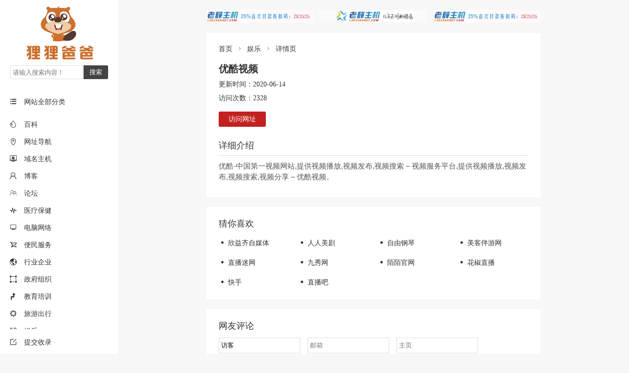

--- FILE ---
content_type: text/html; charset=utf-8
request_url: http://lilibaba.com/199.html
body_size: 3323
content:
<!DOCTYPE html>
<html>
<head>
<meta http-equiv="Content-Type" content="text/html; charset=UTF-8">
<meta name="viewport" content="width=device-width, initial-scale=1.0, user-scalable=no">
<title>优酷视频_娱乐_狸狸爸爸-网站收录-网站目录-网址大全-网址导航-免费收录网址</title>
<meta name="keywords" content="狸狸爸爸-网站收录-网站目录-网址大全-网址导航-免费收录网址" />
<meta name="description" content="优酷-中国第一视频网站,提供视频播放,视频发布,视频搜索–视频服务平台,提供视频播放,视频发布,视频搜索,视频分享–优酷视频。..." />
<meta name="author" content="godfather" />
<link rel="prev" title="4399小游戏" href="http://lilibaba.com/198.html"/>
<link rel="next" title="武汉植物园" href="http://lilibaba.com/200.html"/>
<link rel="canonical" href="http://lilibaba.com/199.html"/>
<link rel="stylesheet" href="http://lilibaba.com/zb_users/theme/hnysweb/style/index5.css"><link rel="apple-touch-icon" type="image/x-icon" href="http://lilibaba.com/zb_users/upload/2021/02/202102271614432011449874.ico">
<link rel="shortcut icon" type="image/x-icon" href="http://lilibaba.com/zb_users/upload/2021/02/202102271614432011449874.ico">
<link rel="icon"  type="image/x-icon" href="http://lilibaba.com/zb_users/upload/2021/02/202102271614432011449874.ico">
<script src="http://lilibaba.com/zb_system/script/jquery-2.2.4.min.js"></script>
<script src="http://lilibaba.com/zb_system/script/zblogphp.js"></script>
<script src="http://lilibaba.com/zb_system/script/c_html_js_add.php"></script>

<script src="http://lilibaba.com/zb_users/theme/hnysweb/style/js/hnysnet.js"></script>
<style>
@media screen and (min-width:1820px){.main #mainContent{width:1530px}.spm .qrcode li,.weburl li{width:14.6666%!important}}@media screen and (min-width:1600px){.spm .qrcode li,.weburl li{width:18%}}
</style>
</head><body>
<div class="container">
<div class="left-bar">
<div class="logo"><a href="http://lilibaba.com/"><img alt="狸狸爸爸-网站收录-网站目录-网址大全-网址导航-免费收录网址" src="http://lilibaba.com/zb_users/upload/2021/07/202107021625204372580283.png"></a></div>
<div class="sitename wap">
  <a href="http://lilibaba.com/" title="狸狸爸爸-网站收录-网站目录-网址大全-网址导航-免费收录网址">狸狸爸爸-网站收录-网站目录-网址大全-网址导航-免费收录网址</a><button id="cate" class="iconfont">&#xe607;</button><button id="seach" class="iconfont">&#xe6a4;</button> </div>
<div class="search">
  <form name="search" method="post" action="http://lilibaba.com/zb_system/cmd.php?act=search">
    <input type="text" class="s" name="q" id="edtSearch" value="" placeholder="请输入搜索内容！"/>
    <input type="submit" name="submit" id="btnPost" class="submit" value="搜索"/>
  </form>
</div>
 
 <div class="nav">
  <div class="item"><i class="iconfont">&#xe607;</i>网站全部分类</div>
      <ul id="nav">
        <li class="wap"><a href="http://lilibaba.com/">网站首页</a></li>
                        <li><i class="iconfont">&#xe690;</i><a href="http://lilibaba.com/category-2.html" title="百科">百科</a></li>
                <li><i class="iconfont"> &#xe6c7;</i><a href="http://lilibaba.com/category-9.html" title="网址导航">网址导航</a></li>
                <li><i class="iconfont">&#xe62f;</i><a href="http://lilibaba.com/category-12.html" title="域名主机">域名主机</a></li>
                <li><i class="iconfont">&#xe60f;</i><a href="http://lilibaba.com/category-11.html" title="博客">博客</a></li>
                <li><i class="iconfont">&#xe62e;</i><a href="http://lilibaba.com/category-15.html" title="论坛">论坛</a></li>
                <li><i class="iconfont">&#xe61b;</i><a href="http://lilibaba.com/category-33.html" title="医疗保健">医疗保健</a></li>
                <li><i class="iconfont">&#xe687;</i><a href="http://lilibaba.com/category-10.html" title="电脑网络">电脑网络</a></li>
                <li><i class="iconfont">&#xe6a0;</i><a href="http://lilibaba.com/category-21.html" title="便民服务">便民服务</a></li>
                <li><i class="iconfont">&#xe614;</i><a href="http://lilibaba.com/category-47.html" title="行业企业">行业企业</a></li>
                <li><i class="iconfont">&#xe668;</i><a href="http://lilibaba.com/category-46.html" title="政府组织">政府组织</a></li>
                <li><i class="iconfont">&#xe62b;</i><a href="http://lilibaba.com/category-48.html" title="教育培训">教育培训</a></li>
                <li><i class="iconfont">&#xe618;</i><a href="http://lilibaba.com/category-22.html" title="旅游出行">旅游出行</a></li>
                <li><i class="iconfont">&#xe65f;</i><a href="http://lilibaba.com/category-34.html" title="娱乐">娱乐</a></li>
                                <li class="wap"><a href="http://lilibaba.com/31.html"><i class="iconfont">&#xe64a;</i>提交收录</a></li>
        </ul> 
<div class="item msg-board">
        <a href="http://lilibaba.com/31.html"><i class="iconfont">&#xe64a;</i>提交收录</a>
    </div>
</div></div><div class="main"><div id="mainContent">
<div class="picture"> <a href="https://my.laoxuehost.com/aff.php?aff=1090/" target="_blank"><img src="http://lilibaba.com/zb_users/upload/2025/04/202504091744201016291696.jpg"></a>
 <a href="https://my.laoxuehost.com/aff.php?aff=1090/" target="_blank"><img src="http://lilibaba.com/zb_users/upload/2025/04/202504091744200229700933.jpg"></a>
 <a href="https://my.laoxuehost.com/aff.php?aff=1090/" target="_blank"><img src="http://lilibaba.com/zb_users/upload/2025/04/202504091744201016291696.jpg"></a></div>
 
  <div class="spm">
    <div class="breadcrumb">
<a href="http://lilibaba.com/" title="狸狸爸爸-网站收录-网站目录-网址大全-网址导航-免费收录网址">首页</a><i class="iconfont">&#xe6f1;</i><a href="http://lilibaba.com/category-34.html" title="娱乐">娱乐</a><i class="iconfont">&#xe6f1;</i>详情页</div>    <div class="content">
      
            <div class="desc">
        <h1>优酷视频</h1>
                <p>更新时间：2020-06-14</p>
        <p>访问次数：2328</p>
                  <div class="oclink"><a title="优酷视频" target="_blank" href="https://www.youku.com/" rel="nofollow">访问网址</a></div>
              </div>
      <div class="description">详细介绍</div>
            <div class="bodytext">
      <p><span style="color: #555555; font-family: &quot;Microsoft Yahei&quot;, sans-serif; font-size: 15px; background-color: #FFFFFF;">优酷-中国第一视频网站,提供视频播放,视频发布,视频搜索 – 视频服务平台,提供视频播放,视频发布,视频搜索,视频分享 – 优酷视频。</span></p>      </div>
                </div>
  </div>
<!--猜你喜欢-->
<div class="spm ">
<h3>猜你喜欢</h3>
<ul class="weburl_jian">
<li><a href="http://lilibaba.com/2365.html"><i class="iconfont">&#xe6a6;</i>欣益齐自媒体</a></li><li><a href="http://lilibaba.com/2206.html"><i class="iconfont">&#xe6a6;</i>人人美剧</a></li><li><a href="http://lilibaba.com/2202.html"><i class="iconfont">&#xe6a6;</i>自由钢琴</a></li><li><a href="http://lilibaba.com/1473.html"><i class="iconfont">&#xe6a6;</i>美客伴游网</a></li><li><a href="http://lilibaba.com/1471.html"><i class="iconfont">&#xe6a6;</i>直播迷网</a></li><li><a href="http://lilibaba.com/1469.html"><i class="iconfont">&#xe6a6;</i>九秀网</a></li><li><a href="http://lilibaba.com/1468.html"><i class="iconfont">&#xe6a6;</i>陌陌官网</a></li><li><a href="http://lilibaba.com/1467.html"><i class="iconfont">&#xe6a6;</i>花椒直播</a></li><li><a href="http://lilibaba.com/1466.html"><i class="iconfont">&#xe6a6;</i>快手</a></li><li><a href="http://lilibaba.com/1464.html"><i class="iconfont">&#xe6a6;</i>直播吧</a></li></ul> 
</div>
<div class="spm">
<div id="comments">
	<h3>网友评论</h3>
    <!--评论框-->
    <div class="compost">
    <form id="frmSumbit" target="_self" method="post" action="http://lilibaba.com/zb_system/cmd.php?act=cmt&amp;postid=199&amp;key=43cd158a04e944f64c05177ab80ff74e">
        <input type="hidden" name="inpId" id="inpId" value="199"/>
        <input type="hidden" name="inpRevID" id="inpRevID" value="0"/>
        <div class="com_name">
            <a rel="nofollow" id="cancel-reply" href="#comments" style="display:none;"><span>取消回复</span></a>
        </div>
        <div class="com_info">
                        <ul>
                <li><input type="text" name="inpName" id="inpName" value="访客" size="28" tabindex="1" placeholder="昵称（*必填）"/>
                </li>
                <li><input type="text" name="inpEmail" id="inpEmail" value="" size="28" tabindex="2" placeholder="邮箱"/>
                </li>
                <li><input type="text" name="inpHomePage" id="inpHomePage" value="" size="28" tabindex="3" placeholder="主页"/>
                </li>
                                <li><input type="text" name="inpVerify" id="inpVerify" value="" size="28" tabindex="4" placeholder="验证码"/>
                    <span><img style="width:90px;height:30px;cursor:pointer;" src="http://lilibaba.com/zb_system/script/c_validcode.php?id=cmt" alt="" title="" onclick="javascript:this.src='http://lilibaba.com/zb_system/script/c_validcode.php?id=cmt&amp;tm='+Math.random();"/></span>
                </li>
                            </ul>
             
        </div>
        <div class="com_box">
            <textarea name="txaArticle" id="txaArticle" cols="50" rows="4" tabindex="5" placeholder="◎欢迎参与讨论，请在这里发表您的看法、交流您的观点。"></textarea>
        </div>
        <div class="com_info">
            <button name="sumbit" type="submit" id="sumbit" tabindex="6" onclick="return zbp.comment.post()">提交评论</button>
        </div>
    </form>
</div>     <!--评论列表-->
	<div class="comlist">
		<label id="AjaxCommentBegin"></label>
				  		<label id="AjaxCommentEnd"></label>
	</div>
</div>
</div>
<div class="picture p_20"> <a href="https://my.laoxuehost.com/aff.php?aff=1090/" target="_blank"><img src="http://lilibaba.com/zb_users/upload/2025/04/202504091744201016291696.jpg"></a>
 <a href="https://my.laoxuehost.com/aff.php?aff=1090/" target="_blank"><img src="http://lilibaba.com/zb_users/upload/2025/04/202504091744200229700933.jpg"></a>
 <a href="https://my.laoxuehost.com/aff.php?aff=1090/" target="_blank"><img src="http://lilibaba.com/zb_users/upload/2025/04/202504091744201016291696.jpg"></a>
</div>
</div><div class="footer "><p>Copyright lilibaba.com Rights Reserved.<script type="text/javascript">document.write(unescape("%3Cspan id='cnzz_stat_icon_1278903776'%3E%3C/span%3E%3Cscript src='https://s4.cnzz.com/stat.php%3Fid%3D1278903776%26show%3Dpic' type='text/javascript'%3E%3C/script%3E"));</script> &nbsp;&nbsp;<a href="https://www.zblogcn.com/" title="Z-BlogPHP 1.7.2 Build 173050" target="_blank" rel="noopener norefferrer">Z-BlogPHP 1.7.2</a></p></div>
</div>
</div>

<script>$(function(){$("img.lazy").lazyload({placeholder:"http://lilibaba.com/zb_users/theme/hnysweb/style/images/grey.gif",threshold:1000,effect:"fadeIn",})});</script>
<script src="http://lilibaba.com/zb_users/theme/hnysweb/style/js/jquery.lazyload.js?v=1.9.1"></script>
</body>
</html><!--45.18 ms , 14 queries , 2694kb memory , 0 error-->

--- FILE ---
content_type: text/css
request_url: http://lilibaba.com/zb_users/theme/hnysweb/style/index5.css
body_size: 4631
content:
body { font-size: 14px; color: #333333; min-height: 100vh; -webkit-overflow-scrolling: touch; font-family: 微软雅黑, Microsoft Yahei, PingFangSC-Regular, Helvetica Neue }
* { border: none; margin: 0; padding: 0; vertical-align: baseline; }
body, html, li, p, ul { margin: 0; padding: 0 }
html { height: 100% }
li { list-style: none }
a { text-decoration: none;color:#333333;}
a:hover{ color:#c32020;}
/**网站图标**/
@font-face {
  font-family: 'iconfont';
  src: url('css/iconfont.eot');
  src: url('css/iconfont.eot?#iefix') format('embedded-opentype'),
      url('css/iconfont.woff2') format('woff2'),
      url('css/iconfont.woff') format('woff'),
      url('css/iconfont.ttf') format('truetype'),
      url('css/iconfont.svg#iconfont') format('svg');
}
.iconfont {
  font-family: "iconfont" !important;
  font-size: 14px;
  font-style: normal;
  -webkit-font-smoothing: antialiased;
  -moz-osx-font-smoothing: grayscale;
}
.wap{display:none;}
/*网站主体开始*/
.container, .main, body { background: #f7f7f7; }
.container .main { display: -webkit-box; display: flex; position: relative; -webkit-box-orient: vertical; flex-direction: column; -webkit-box-pack: center; justify-content: center; margin-left: 240px }
.main #mainContent { margin: 0 auto;width:1280px; }
/*左侧*/
.left-bar { width: 240px;height: 100vh; background: #ffffff; box-sizing: border-box; flex-direction: column; color:#333333;position: fixed; padding: 0 20px; z-index: 999;  }
.sitename {  font-size: 18px; height: 50px; line-height: 50px;text-align: center; overflow: hidden; }
.sitename a { color: #333333; }
.sitename button{display: none;}
.logo {height: auto; overflow: hidden; vertical-align: middle;display: block;}
.logo img { width: 200px; height: auto;vertical-align: middle; }

/*搜索*/
.search { margin-bottom: 20px; }
.search .s { float: left; border: 1px solid #ddd; height: 28px; padding: 3px 5px; border-radius: 3px 0 0 3px; border-right: none; width: 150px; box-sizing: border-box;}
.search .submit { background-color:#444444; height: 28px; width:50px;text-align: center; border-radius: 0 3px 3px 0; color: #fff; cursor: pointer; }
.search .submit:hover { background-color: #525252; }

/*登陆*/
.login{text-align: center;margin-bottom: 20px;}
.login .loginb{border:1px solid #ddd;margin:0 10px;border-radius:3px;line-height:24px;height:24px;}
.login a{padding:0 10px;}
/**网站导航栏**/
.nav .item { height: 48px; line-height: 48px; border-top: 2px solid hsla(0,0%,100%,.04); }
.left-bar .nav .item.msg-board { position: fixed; z-index: 100; bottom: 0; width: 200px; background: #ffffff;}
.nav .item i { color:#333333;  padding-right: 15px }
/**/
#nav li span:before {content: "\e7b1";}
#nav li span.arrowup:before {content: "\e7b2"!important;}
#nav li { line-height: 24px;margin:10px 0; position:relative;}
#nav li span{ float:right;width:24px;line-height:24px;text-align: right;padding-right:4px;cursor: pointer;}
#nav li a { text-decoration: none; }
#nav li i { padding-right: 15px; }
#nav li a:hover { color: #c32020 }
#nav li a.cur { color: #c32020 }
#nav li ul { display: none; position:absolute;width:200px;background: #ffffff; z-index: 999;padding:10px 15px;border-radius: 0 3px 3px 0; right:-220px;box-shadow: 1px 2px 3px #ebebeb;  top:-50%;transition: all .3s ease}
#nav li ul li { line-height: 24px; }
#nav li ul li a{  color:#333333;}
#nav li ul li a:hover{  color:#c32020;}
#nav li ul li a.cur{  color:#c32020;}
.left-bar .nav { flex: 1;  -webkit-overflow-scrolling: touch; -webkit-box-flex: 1; -ms-flex-positive: 1; flex-grow: 1; }
.left-bar .nav .category-nav, .left-bar .nav .item { position: relative }
.left-bar .nav li, .left-bar .nav ul { box-sizing: border-box; min-height: 100% }
/*文章翻页*/
.pagebar { clear: both; margin: 10px 20px 5px 20px;  display: block; text-align: center; overflow: hidden; }
.pagebar a, .pagebar span.now-page { display: inline-block; padding: 4px 10px; border: 1px solid #ddd; border-radius: 2px; font-size: 14px; color: #888; margin: 2px; }
.pagebar a:hover, .pagebar span.now-page { border-color: #333333; color: #333333; }
.pcyc { display: none }
/**轮播图**/
.slidebox{position:relative;width:100%;margin:20px 0;}
.slidebox .prev{left:0}
.slidebox .next{right:0}
.rslides{position:relative;list-style:none;overflow:hidden;width:100%;padding:0;margin:0}
.rslides li{-webkit-backface-visibility:hidden;position:absolute;display:none;width:100%;left:0;top:0}
.rslides li:first-child{position:relative;display:block;float:left}
.rslides img{display:block;height:auto;float:left;width:100%;border:0}
.rslides p{display:block;position:absolute;z-index:2;font-size:16px;text-align: center;text-shadow:none;color:rgba(255,255,255,.8);background:rgba(0,0,0,.2);left:0;right:0;bottom:0;padding:10px 15px;margin:0;max-width:none;overflow:hidden;text-overflow:ellipsis;white-space:nowrap}
.rslides_nav{font-size:20px;position:absolute;top:50%;z-index:9;line-height:50px;height:50px;width:30px;text-align:center;margin-top:-25px;vertical-align:middle;cursor:pointer;background:rgba(0,0,0,.1)}
.rslides_nav span{display:block;color:rgba(255,255,255,.8)!important;margin-right:0!important}
/*提交收录插件*/
.hnysweb-box p{margin:15px 0;}
.hnysweb-box span.title{font-size:14px;font-weight: bold;}
.hnysweb-box input{border: 1px solid #eaeaea;line-height:29px;margin-top:5px;padding:0 5px ;}
.z_title , .z_meta{width:100%;box-sizing:border-box;}
.z_vcode{width:100px;}
.ccode{position:relative;top:-2px;height:31px;}
.uploadimg {position:relative;}
.uploadimg input{padding:0 70px 0 4px;}
.uploadimg .opt{position: absolute;right:0;top:31px;padding:0 5px;cursor:pointer; border-left:1px solid #cccccc;}
.hnysweb-box select {border: 1px solid #eaeaea;line-height:28px;height: 28px;font-size:14px;margin-top:5px;}
.hnysweb-box button { background-color: #c32020; border: 0; border-radius: 4px; padding: 0 20px; line-height: 36px; color: #fff; font-size: 14px;cursor:pointer; }
.hnysweb-box button:hover{ background-color: #db2424;}
.edui-default .edui-editor{box-sizing:border-box;margin-top:5px;}
.bodytext  .edui-editor div {line-height:100%;margin:0;}
/*注册样式*/
.regpage span{font-size:14px;font-weight: bold;}
.regpage input{border: 1px solid #eaeaea;width:100%;padding:0 10px;line-height:29px; margin-top:5px;box-sizing: border-box;}
/*评论*/
.compost { margin: 15px 0 }
.compost .com_name span{margin-right:10px;  overflow: hidden; color: #c32020 ;}
.compost .com_name a { color: #c32020 }
.compost .com_box { margin-bottom: 15px }
.compost .com_box textarea { width: 100%; border: 1px solid #ddd;padding:10px; display: block; box-sizing: border-box; }
.compost .com_info { margin-top: 15px; overflow: hidden }
.compost .com_info ul { float: left; list-style: none; display: inline-block }
.compost .com_info li { float: left; margin: 0 15px 15px 0 }
.compost .com_info li input { width: 160px; height: 30px; line-height: 30px; padding-left: 4px; border: 1px solid #ddd }
.compost .com_info li span { margin-left: 4px }
.compost .com_info li span img { height: 30px; line-height: 30px; vertical-align: top }
.compost .com_info button { background-color: #c32020; border: 0; border-radius: 3px; padding: 8px 20px;color: #fff; cursor: pointer; }
.compost .com_info button:hover { background: #db2424 }
.comlist ul { list-style: none; border-top: 1px solid #ededed }
.comlist ul ul { margin-left: 5% }
.comlist li { overflow: hidden; padding: 15px 0 }
.comlist li img{float:left;width:40px;height:40px;border-radius:50%;transition: 1s;-moz-transition: 1s;-webkit-transition: 1s;-o-transition: 1s;}
.comlist li:hover img {transform: rotate(360deg);-moz-transform: rotate(360deg);-webkit-transform: rotate(360deg);-o-transform: rotate(360deg);}
.comlist li .clbody { margin-left: 50px }
.clbody .cinfo { overflow: hidden }
.clbody .cinfo h5 { float: left; height: 18px; line-height: 18px; color: #c32020; font-size: 14px; font-weight: 400 }
.clbody .cinfo span { float: right; margin-right: 10px }
.clbody .cinfo span a { color: #c32020 }
.clbody em { color: #888; height: 24px; line-height: 24px; font-size: 12px; font-style: normal; display: block }
.clbody p { line-height: 24px; color: #4a4a4a; overflow: hidden }
.clbody p a { color: #c32020 }
/*当前分类子分类*/
.navlower { margin-right:-2%; font-size:16px;}
.navlower li { display: inline-block;margin-right:2%; line-height: 40px;height: 40px;}
.navlower li i { padding-right: 5px; font-size: 16px; }
.navlower li a {  color: #333333; }
.navlower li a:hover{ color: #c32020; }
.navlower li a.cur{ color: #c32020; }
.navlower  .lower{ float:left;margin-right:15px; line-height: 40px; }
/**分类摘要**/
.abstract{background: #ececec;color:#333333;border-radius: 5px; padding:10px 15px;margin:10px 0;line-height:24px;}
.picture { height: auto; overflow: hidden; margin-right:-2%; vertical-align: middle;}
.picture img { width: 31.33%;float: left; height: auto; margin-right:2%; vertical-align: middle;margin-top:20px;}
.p_20{margin-top:-20px!important;margin-bottom:20px!important;}
/*右侧主体部分*/
.spm { overflow: hidden; background: #ffffff; margin: 20px 0; padding:25px 25px 15px 25px }
.spm h3{font-size: 18px;line-height: 18px;margin-bottom: 10px;font-weight: normal; }
.spm h3 i {font-size: 18px;margin-right: 5px;}
.spm h3 span{float:right;font-size: 14px;}
.spm h3 span a{color:#888888;}
/*网址列表*/
.weburl , .qrcode , .catelist{margin-right:-2%;overflow:hidden; }
.weburl li:hover , .qrcode li:hover{ transform: translateY(-6px); -webkit-transform: translateY(-6px); -moz-transform: translateY(-6px); box-shadow: 0 26px 40px -24px rgba(0,36,100,.3); -webkit-box-shadow: 0 26px 40px -24px rgba(0,36,100,.3); -moz-box-shadow: 0 26px 40px -24px rgba(0,36,100,.3); transition: all .3s ease }
.weburl li{ float: left; border-radius: 6px; background: #fff; padding: 10px 0; width: 23%;margin:10px 2% 10px 0;overflow: hidden; border: 1px solid #f2f2f2; box-shadow: 1px 2px 3px #ebebeb;box-sizing: border-box;}
.weburl li h2 { font-size: 14px;line-height: 36px; font-weight: 700; color: #333333;  padding: 0 15px; overflow: hidden; text-overflow: ellipsis; white-space: nowrap; }
.weburl li .desc { line-height: 20px;height:40px;padding:0 15px; margin:5px 0 3px 0;  overflow: hidden; text-overflow: ellipsis; display: -webkit-box; -webkit-line-clamp: 2; -webkit-box-orient: vertical ; color:#555555; }
.weburl li .logo { height: 40px; position: relative; font-size: 14px;padding: 0 15px; font-weight: 700; color: #333333;display:block; overflow: hidden; text-overflow: ellipsis; white-space: nowrap; }
.weburl li .logo a { display: inline-block; width: 100% }
.weburl li .logo img { width: 40px; height: 40px; border-radius: 50%; vertical-align: middle; margin-right: 5px; }
.weburl_jian{margin-right:-2%;}
.weburl_jian li { float:left;margin-right:2%; line-height: 40px;height: 40px;width:14.66%;overflow: hidden; text-overflow: ellipsis; white-space: nowrap;box-sizing: border-box;}
.weburl_jian li i{ margin-right:5px;}
.weburl_jian li img {width: 16px;height: 16px;object-fit: cover;margin-right: 5px;top: 2px;position: relative;}
/*微信二维码列表*/
.qrcode li{ float: left; text-align: center; border-radius: 6px; background: #fff; padding:5px 0;margin:10px 0;width: 23%;margin-right:2%;overflow: hidden; border: 1px solid #f2f2f2; box-shadow: 1px 2px 3px #ebebeb;box-sizing: border-box;}
.qrcode li h2 { font-size:16px;color:#333333;line-height: 40px; height: 40px;padding:0 15px;overflow: hidden; text-overflow: ellipsis; white-space: nowrap;}
.qrcode li .logo { height: auto; padding: 0 ;display:block;vertical-align: middle;}
.qrcode li .logo img { width: 120px; height: 120px; vertical-align: middle;}
.qrcode li .desc { line-height: 40px;text-overflow: ellipsis; overflow: hidden; white-space: nowrap; color:#555555; padding:0 15px;}
/*文章列表*/
.catelist li { float:left;width: 48%; margin-right: 2%;line-height: 40px; overflow: hidden;  text-overflow: ellipsis; white-space: nowrap; box-sizing: border-box;}
.catelist li:hover  , .weburl_jian li:hover { padding-left:5px; transition: all .3s ease;-moz-transition: all .3s ease;-webkit-transition: all .3s ease;-o-transition: all .3s ease;} 
.catelist li a {  }
.catelist li span { float: right; color: #888888; font-size: 12px; }
/*当前位置*/
.breadcrumb{font-size: 14px;line-height: 14px;margin-bottom: 15px;}
.breadcrumb i{padding:0 8px;}
/**文章主体**/
.content {  overflow: hidden;}
.content h1 { font-size: 20px; line-height: 36px; text-align: center; }
.content h2, .content h3, .content h4, .content h5 {
    border-bottom: 0;
    font-weight: normal;
    border-left: 3px #c32020 solid;
    background: #f7f7f7;
    line-height: 150%;
    padding: 5px 5px 5px 8px;
    margin: 0 0 15px 0;
}
.content .info { font-size: 14px; line-height: 36px; border-bottom: 1px solid #ddd; text-align: center;margin-bottom:15px; }
.content .clogo { width: 120px; height: 120px;float: right; margin-left: 10px;  }
.content .clogo img { width: 120px; height: 120px; vertical-align: middle; border: 0; }
.content .desc {margin-bottom:15px;}
.content .desc h1 {text-align: left; }
.content .desc p {font-size: 14px; line-height: 28px; }
.content .desc .oclink { line-height:37px;  overflow:hidden; margin:10px 0 15px 0;}
.content .desc .oclink a { background-color: #c32020; border: 0; border-radius: 3px; padding: 8px 20px; color: #fff;}
.content .desc .oclink a:hover { background-color: #db2424; }
.content .description { font-size: 18px; line-height: 40px; border-bottom: 1px solid #ddd; margin-bottom: 10px; }
.bodytext p ,.bodytext div { line-height: 150%;margin-bottom:15px; }
.bodytext img { border: 0; max-width: 100%!important; height: auto!important; }
.bodytext iframe{width:100%!important;}
.bodytext table{border-collapse:collapse;width:100%;margin:10px 0;}
.bodytext section{width:100%!important}
.bodytext table td{padding:10px;line-height:150%;vertical-align: middle;border:1px solid #ddd;}
.bodytext table td input{line-height:150%;vertical-align: middle;border:1px solid #ddd;width:75%!important;}
.tags , .post-nav {margin-top:15px;overflow: hidden;}
.tags a{color:#5781bf;padding:5px 12px;background:#edf1f8;line-height:30px;border-radius:3px;margin-right:15px;}
.tags a:hover{background:#d8e6f3;}
.post-nav p{line-height:24px;}
/*友情链接*/
.flink {margin-right:-2%;}
.flink li { float:left;margin-right:2%; line-height: 40px;height: 40px; }
.flink li i { padding-right: 5px;font-size:14px; }
.flink li a { }
/**网站底部**/
.fb45{height:45px;overflow: hidden;}
.footer {  padding: 10px 0; background: #fff;color: #666666; font-size: 12px ; width:100%;}
.footer p {padding-left:30px; line-height: 24px;}
.footer a { text-decoration: none; color: #c32020 } 
.pf{position: fixed;bottom: 0;z-index:1000;}
@media screen and (max-width:1600px){
.main #mainContent {width:980px;}
.weburl li , .qrcode li{width:23%;}
}
@media screen and (max-width:1280px){
.silder-ctrl-con{display:none}
.silder-ctrl-next,.silder-ctrl-prev{display:block;}
.main #mainContent { width:680px; }
.weburl , .qrcode , .weburl_jian {margin-right:-3%;}
.weburl li , .qrcode li{width:30.333%;margin-right:3%;}
.weburl_jian li { width:22%;margin-right:3%;}
.catelist { margin-right: 0;}
.catelist li{ width:100%;}    
}
@media screen and (max-width:980px){
.main #mainContent { width:480px; }
.weburl , .qrcode , .weburl_jian {margin-right:-5%;}
.weburl li , .qrcode li{width:45%;margin-right:5%;}
 .weburl_jian li { width:28.33%;margin-right:5%;}
.picture { margin-right:0; margin-top:0;}
.picture img { width: 100%; margin-right:0;margin-top:20px; }
}
@media screen and (max-width:760px){
.wap{display:block;}
.pc{display:none;margin:0;}
.logo {height: auto; overflow: hidden; vertical-align: middle;display: none;}
.sitename {font-size: 16px;text-align:left;}
.sitename button{float:right;width:40px; height: 50px;line-height: 50px;display: block;background: transparent;color:#333;border:0; outline:none;}
.login {position:absolute;top:50px;left:0;right:0; background: #fff;padding:4%;margin-bottom:0;display:none;}
.search {width: 100%;position:absolute;top:50px;left:0;right:0; background:#fff;padding:4%;margin-bottom:0;display:none;}
.search .s { float: left;  width: 80%; }
.search .submit {width: 12%;} 
.nav .item {display: none; }
.left-bar { width: 100%;height: 50px;position: fixed; top:0;padding: 0 10px 0 20px; }
.left-bar .nav { width: 100%;background:#fff;position:absolute;top:50px;left:0;right:0;display:none;overflow:auto;z-index: 999;max-height: 85vh;}
#nav li { padding:0 20px;}
#nav li ul { display: none; position:static;width:100%;background: #f7f7f7; z-index: 999;padding:8px 15px;border-radius: 3px; margin-top:10px;left:0;right:auto;box-shadow: 0px 0px 0px #ebebeb; }
#nav li ul li {padding:0;}
#nav li ul li a {color:#555555;}
#nav li ul li { line-height: 24px;margin:5px 0;}
.container .main {margin: 50px 0 0 0 }
.main #mainContent { width:100%; }
    .bodytext table td input{width:100%!important;margin-bottom:10px;}
.picture { margin-top:0px;}
.footer p { padding:0 25px;}
    /**图片提交自适应**/
.edui-default .edui-dialog-body {width: 320px!important;height: auto!important;}
.edui-default .edui-for-insertimage .edui-dialog-content {max-width: 320px!important;height: 300px!important;}
}
@media screen and (max-width:480px){
.rslides p{font-size:12px;padding:5px 15px}
.spm{padding: 20px 15px 10px 15px;}
.spmtwo .weburl{margin-right:0!important;}
.spmtwo .weburl li {width:100%!important;}
.weburl_jian li { width:45%;}
}